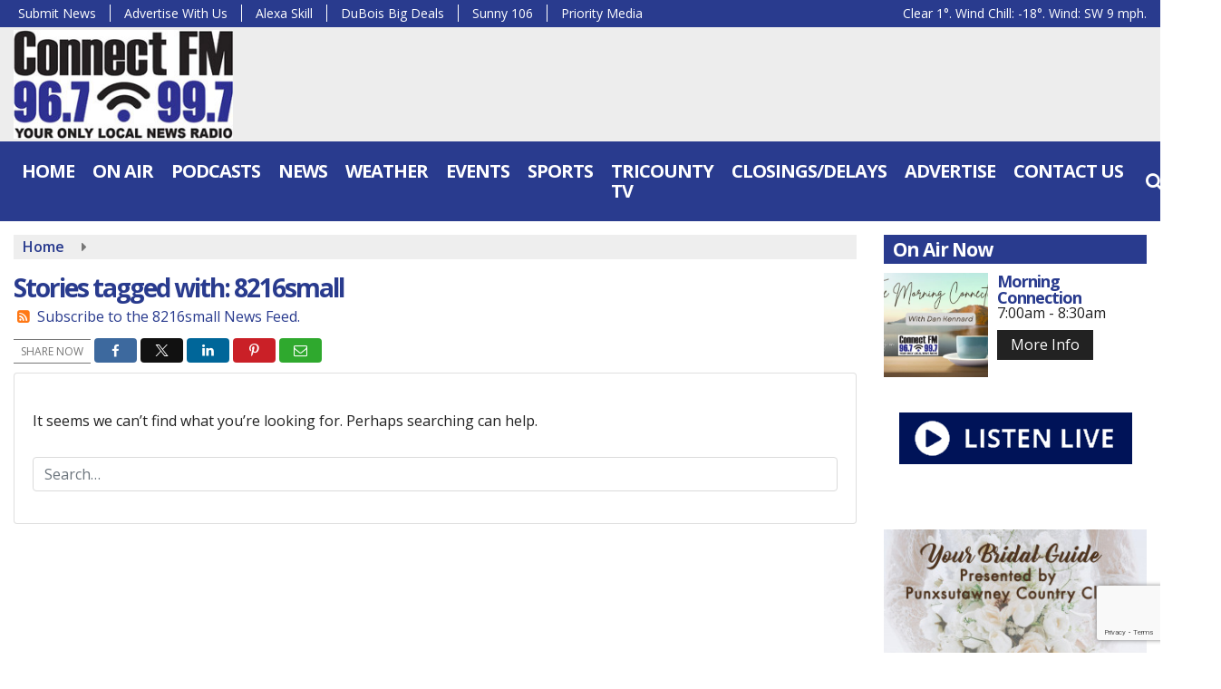

--- FILE ---
content_type: text/html; charset=utf-8
request_url: https://www.google.com/recaptcha/api2/anchor?ar=1&k=6Lc0KjseAAAAADKTKP4xV181h3cpWqGy1CGn9Wa2&co=aHR0cHM6Ly93d3cuY29ubmVjdHJhZGlvLmZtOjQ0Mw..&hl=en&v=N67nZn4AqZkNcbeMu4prBgzg&size=invisible&anchor-ms=20000&execute-ms=30000&cb=j64eaet6g1fi
body_size: 48801
content:
<!DOCTYPE HTML><html dir="ltr" lang="en"><head><meta http-equiv="Content-Type" content="text/html; charset=UTF-8">
<meta http-equiv="X-UA-Compatible" content="IE=edge">
<title>reCAPTCHA</title>
<style type="text/css">
/* cyrillic-ext */
@font-face {
  font-family: 'Roboto';
  font-style: normal;
  font-weight: 400;
  font-stretch: 100%;
  src: url(//fonts.gstatic.com/s/roboto/v48/KFO7CnqEu92Fr1ME7kSn66aGLdTylUAMa3GUBHMdazTgWw.woff2) format('woff2');
  unicode-range: U+0460-052F, U+1C80-1C8A, U+20B4, U+2DE0-2DFF, U+A640-A69F, U+FE2E-FE2F;
}
/* cyrillic */
@font-face {
  font-family: 'Roboto';
  font-style: normal;
  font-weight: 400;
  font-stretch: 100%;
  src: url(//fonts.gstatic.com/s/roboto/v48/KFO7CnqEu92Fr1ME7kSn66aGLdTylUAMa3iUBHMdazTgWw.woff2) format('woff2');
  unicode-range: U+0301, U+0400-045F, U+0490-0491, U+04B0-04B1, U+2116;
}
/* greek-ext */
@font-face {
  font-family: 'Roboto';
  font-style: normal;
  font-weight: 400;
  font-stretch: 100%;
  src: url(//fonts.gstatic.com/s/roboto/v48/KFO7CnqEu92Fr1ME7kSn66aGLdTylUAMa3CUBHMdazTgWw.woff2) format('woff2');
  unicode-range: U+1F00-1FFF;
}
/* greek */
@font-face {
  font-family: 'Roboto';
  font-style: normal;
  font-weight: 400;
  font-stretch: 100%;
  src: url(//fonts.gstatic.com/s/roboto/v48/KFO7CnqEu92Fr1ME7kSn66aGLdTylUAMa3-UBHMdazTgWw.woff2) format('woff2');
  unicode-range: U+0370-0377, U+037A-037F, U+0384-038A, U+038C, U+038E-03A1, U+03A3-03FF;
}
/* math */
@font-face {
  font-family: 'Roboto';
  font-style: normal;
  font-weight: 400;
  font-stretch: 100%;
  src: url(//fonts.gstatic.com/s/roboto/v48/KFO7CnqEu92Fr1ME7kSn66aGLdTylUAMawCUBHMdazTgWw.woff2) format('woff2');
  unicode-range: U+0302-0303, U+0305, U+0307-0308, U+0310, U+0312, U+0315, U+031A, U+0326-0327, U+032C, U+032F-0330, U+0332-0333, U+0338, U+033A, U+0346, U+034D, U+0391-03A1, U+03A3-03A9, U+03B1-03C9, U+03D1, U+03D5-03D6, U+03F0-03F1, U+03F4-03F5, U+2016-2017, U+2034-2038, U+203C, U+2040, U+2043, U+2047, U+2050, U+2057, U+205F, U+2070-2071, U+2074-208E, U+2090-209C, U+20D0-20DC, U+20E1, U+20E5-20EF, U+2100-2112, U+2114-2115, U+2117-2121, U+2123-214F, U+2190, U+2192, U+2194-21AE, U+21B0-21E5, U+21F1-21F2, U+21F4-2211, U+2213-2214, U+2216-22FF, U+2308-230B, U+2310, U+2319, U+231C-2321, U+2336-237A, U+237C, U+2395, U+239B-23B7, U+23D0, U+23DC-23E1, U+2474-2475, U+25AF, U+25B3, U+25B7, U+25BD, U+25C1, U+25CA, U+25CC, U+25FB, U+266D-266F, U+27C0-27FF, U+2900-2AFF, U+2B0E-2B11, U+2B30-2B4C, U+2BFE, U+3030, U+FF5B, U+FF5D, U+1D400-1D7FF, U+1EE00-1EEFF;
}
/* symbols */
@font-face {
  font-family: 'Roboto';
  font-style: normal;
  font-weight: 400;
  font-stretch: 100%;
  src: url(//fonts.gstatic.com/s/roboto/v48/KFO7CnqEu92Fr1ME7kSn66aGLdTylUAMaxKUBHMdazTgWw.woff2) format('woff2');
  unicode-range: U+0001-000C, U+000E-001F, U+007F-009F, U+20DD-20E0, U+20E2-20E4, U+2150-218F, U+2190, U+2192, U+2194-2199, U+21AF, U+21E6-21F0, U+21F3, U+2218-2219, U+2299, U+22C4-22C6, U+2300-243F, U+2440-244A, U+2460-24FF, U+25A0-27BF, U+2800-28FF, U+2921-2922, U+2981, U+29BF, U+29EB, U+2B00-2BFF, U+4DC0-4DFF, U+FFF9-FFFB, U+10140-1018E, U+10190-1019C, U+101A0, U+101D0-101FD, U+102E0-102FB, U+10E60-10E7E, U+1D2C0-1D2D3, U+1D2E0-1D37F, U+1F000-1F0FF, U+1F100-1F1AD, U+1F1E6-1F1FF, U+1F30D-1F30F, U+1F315, U+1F31C, U+1F31E, U+1F320-1F32C, U+1F336, U+1F378, U+1F37D, U+1F382, U+1F393-1F39F, U+1F3A7-1F3A8, U+1F3AC-1F3AF, U+1F3C2, U+1F3C4-1F3C6, U+1F3CA-1F3CE, U+1F3D4-1F3E0, U+1F3ED, U+1F3F1-1F3F3, U+1F3F5-1F3F7, U+1F408, U+1F415, U+1F41F, U+1F426, U+1F43F, U+1F441-1F442, U+1F444, U+1F446-1F449, U+1F44C-1F44E, U+1F453, U+1F46A, U+1F47D, U+1F4A3, U+1F4B0, U+1F4B3, U+1F4B9, U+1F4BB, U+1F4BF, U+1F4C8-1F4CB, U+1F4D6, U+1F4DA, U+1F4DF, U+1F4E3-1F4E6, U+1F4EA-1F4ED, U+1F4F7, U+1F4F9-1F4FB, U+1F4FD-1F4FE, U+1F503, U+1F507-1F50B, U+1F50D, U+1F512-1F513, U+1F53E-1F54A, U+1F54F-1F5FA, U+1F610, U+1F650-1F67F, U+1F687, U+1F68D, U+1F691, U+1F694, U+1F698, U+1F6AD, U+1F6B2, U+1F6B9-1F6BA, U+1F6BC, U+1F6C6-1F6CF, U+1F6D3-1F6D7, U+1F6E0-1F6EA, U+1F6F0-1F6F3, U+1F6F7-1F6FC, U+1F700-1F7FF, U+1F800-1F80B, U+1F810-1F847, U+1F850-1F859, U+1F860-1F887, U+1F890-1F8AD, U+1F8B0-1F8BB, U+1F8C0-1F8C1, U+1F900-1F90B, U+1F93B, U+1F946, U+1F984, U+1F996, U+1F9E9, U+1FA00-1FA6F, U+1FA70-1FA7C, U+1FA80-1FA89, U+1FA8F-1FAC6, U+1FACE-1FADC, U+1FADF-1FAE9, U+1FAF0-1FAF8, U+1FB00-1FBFF;
}
/* vietnamese */
@font-face {
  font-family: 'Roboto';
  font-style: normal;
  font-weight: 400;
  font-stretch: 100%;
  src: url(//fonts.gstatic.com/s/roboto/v48/KFO7CnqEu92Fr1ME7kSn66aGLdTylUAMa3OUBHMdazTgWw.woff2) format('woff2');
  unicode-range: U+0102-0103, U+0110-0111, U+0128-0129, U+0168-0169, U+01A0-01A1, U+01AF-01B0, U+0300-0301, U+0303-0304, U+0308-0309, U+0323, U+0329, U+1EA0-1EF9, U+20AB;
}
/* latin-ext */
@font-face {
  font-family: 'Roboto';
  font-style: normal;
  font-weight: 400;
  font-stretch: 100%;
  src: url(//fonts.gstatic.com/s/roboto/v48/KFO7CnqEu92Fr1ME7kSn66aGLdTylUAMa3KUBHMdazTgWw.woff2) format('woff2');
  unicode-range: U+0100-02BA, U+02BD-02C5, U+02C7-02CC, U+02CE-02D7, U+02DD-02FF, U+0304, U+0308, U+0329, U+1D00-1DBF, U+1E00-1E9F, U+1EF2-1EFF, U+2020, U+20A0-20AB, U+20AD-20C0, U+2113, U+2C60-2C7F, U+A720-A7FF;
}
/* latin */
@font-face {
  font-family: 'Roboto';
  font-style: normal;
  font-weight: 400;
  font-stretch: 100%;
  src: url(//fonts.gstatic.com/s/roboto/v48/KFO7CnqEu92Fr1ME7kSn66aGLdTylUAMa3yUBHMdazQ.woff2) format('woff2');
  unicode-range: U+0000-00FF, U+0131, U+0152-0153, U+02BB-02BC, U+02C6, U+02DA, U+02DC, U+0304, U+0308, U+0329, U+2000-206F, U+20AC, U+2122, U+2191, U+2193, U+2212, U+2215, U+FEFF, U+FFFD;
}
/* cyrillic-ext */
@font-face {
  font-family: 'Roboto';
  font-style: normal;
  font-weight: 500;
  font-stretch: 100%;
  src: url(//fonts.gstatic.com/s/roboto/v48/KFO7CnqEu92Fr1ME7kSn66aGLdTylUAMa3GUBHMdazTgWw.woff2) format('woff2');
  unicode-range: U+0460-052F, U+1C80-1C8A, U+20B4, U+2DE0-2DFF, U+A640-A69F, U+FE2E-FE2F;
}
/* cyrillic */
@font-face {
  font-family: 'Roboto';
  font-style: normal;
  font-weight: 500;
  font-stretch: 100%;
  src: url(//fonts.gstatic.com/s/roboto/v48/KFO7CnqEu92Fr1ME7kSn66aGLdTylUAMa3iUBHMdazTgWw.woff2) format('woff2');
  unicode-range: U+0301, U+0400-045F, U+0490-0491, U+04B0-04B1, U+2116;
}
/* greek-ext */
@font-face {
  font-family: 'Roboto';
  font-style: normal;
  font-weight: 500;
  font-stretch: 100%;
  src: url(//fonts.gstatic.com/s/roboto/v48/KFO7CnqEu92Fr1ME7kSn66aGLdTylUAMa3CUBHMdazTgWw.woff2) format('woff2');
  unicode-range: U+1F00-1FFF;
}
/* greek */
@font-face {
  font-family: 'Roboto';
  font-style: normal;
  font-weight: 500;
  font-stretch: 100%;
  src: url(//fonts.gstatic.com/s/roboto/v48/KFO7CnqEu92Fr1ME7kSn66aGLdTylUAMa3-UBHMdazTgWw.woff2) format('woff2');
  unicode-range: U+0370-0377, U+037A-037F, U+0384-038A, U+038C, U+038E-03A1, U+03A3-03FF;
}
/* math */
@font-face {
  font-family: 'Roboto';
  font-style: normal;
  font-weight: 500;
  font-stretch: 100%;
  src: url(//fonts.gstatic.com/s/roboto/v48/KFO7CnqEu92Fr1ME7kSn66aGLdTylUAMawCUBHMdazTgWw.woff2) format('woff2');
  unicode-range: U+0302-0303, U+0305, U+0307-0308, U+0310, U+0312, U+0315, U+031A, U+0326-0327, U+032C, U+032F-0330, U+0332-0333, U+0338, U+033A, U+0346, U+034D, U+0391-03A1, U+03A3-03A9, U+03B1-03C9, U+03D1, U+03D5-03D6, U+03F0-03F1, U+03F4-03F5, U+2016-2017, U+2034-2038, U+203C, U+2040, U+2043, U+2047, U+2050, U+2057, U+205F, U+2070-2071, U+2074-208E, U+2090-209C, U+20D0-20DC, U+20E1, U+20E5-20EF, U+2100-2112, U+2114-2115, U+2117-2121, U+2123-214F, U+2190, U+2192, U+2194-21AE, U+21B0-21E5, U+21F1-21F2, U+21F4-2211, U+2213-2214, U+2216-22FF, U+2308-230B, U+2310, U+2319, U+231C-2321, U+2336-237A, U+237C, U+2395, U+239B-23B7, U+23D0, U+23DC-23E1, U+2474-2475, U+25AF, U+25B3, U+25B7, U+25BD, U+25C1, U+25CA, U+25CC, U+25FB, U+266D-266F, U+27C0-27FF, U+2900-2AFF, U+2B0E-2B11, U+2B30-2B4C, U+2BFE, U+3030, U+FF5B, U+FF5D, U+1D400-1D7FF, U+1EE00-1EEFF;
}
/* symbols */
@font-face {
  font-family: 'Roboto';
  font-style: normal;
  font-weight: 500;
  font-stretch: 100%;
  src: url(//fonts.gstatic.com/s/roboto/v48/KFO7CnqEu92Fr1ME7kSn66aGLdTylUAMaxKUBHMdazTgWw.woff2) format('woff2');
  unicode-range: U+0001-000C, U+000E-001F, U+007F-009F, U+20DD-20E0, U+20E2-20E4, U+2150-218F, U+2190, U+2192, U+2194-2199, U+21AF, U+21E6-21F0, U+21F3, U+2218-2219, U+2299, U+22C4-22C6, U+2300-243F, U+2440-244A, U+2460-24FF, U+25A0-27BF, U+2800-28FF, U+2921-2922, U+2981, U+29BF, U+29EB, U+2B00-2BFF, U+4DC0-4DFF, U+FFF9-FFFB, U+10140-1018E, U+10190-1019C, U+101A0, U+101D0-101FD, U+102E0-102FB, U+10E60-10E7E, U+1D2C0-1D2D3, U+1D2E0-1D37F, U+1F000-1F0FF, U+1F100-1F1AD, U+1F1E6-1F1FF, U+1F30D-1F30F, U+1F315, U+1F31C, U+1F31E, U+1F320-1F32C, U+1F336, U+1F378, U+1F37D, U+1F382, U+1F393-1F39F, U+1F3A7-1F3A8, U+1F3AC-1F3AF, U+1F3C2, U+1F3C4-1F3C6, U+1F3CA-1F3CE, U+1F3D4-1F3E0, U+1F3ED, U+1F3F1-1F3F3, U+1F3F5-1F3F7, U+1F408, U+1F415, U+1F41F, U+1F426, U+1F43F, U+1F441-1F442, U+1F444, U+1F446-1F449, U+1F44C-1F44E, U+1F453, U+1F46A, U+1F47D, U+1F4A3, U+1F4B0, U+1F4B3, U+1F4B9, U+1F4BB, U+1F4BF, U+1F4C8-1F4CB, U+1F4D6, U+1F4DA, U+1F4DF, U+1F4E3-1F4E6, U+1F4EA-1F4ED, U+1F4F7, U+1F4F9-1F4FB, U+1F4FD-1F4FE, U+1F503, U+1F507-1F50B, U+1F50D, U+1F512-1F513, U+1F53E-1F54A, U+1F54F-1F5FA, U+1F610, U+1F650-1F67F, U+1F687, U+1F68D, U+1F691, U+1F694, U+1F698, U+1F6AD, U+1F6B2, U+1F6B9-1F6BA, U+1F6BC, U+1F6C6-1F6CF, U+1F6D3-1F6D7, U+1F6E0-1F6EA, U+1F6F0-1F6F3, U+1F6F7-1F6FC, U+1F700-1F7FF, U+1F800-1F80B, U+1F810-1F847, U+1F850-1F859, U+1F860-1F887, U+1F890-1F8AD, U+1F8B0-1F8BB, U+1F8C0-1F8C1, U+1F900-1F90B, U+1F93B, U+1F946, U+1F984, U+1F996, U+1F9E9, U+1FA00-1FA6F, U+1FA70-1FA7C, U+1FA80-1FA89, U+1FA8F-1FAC6, U+1FACE-1FADC, U+1FADF-1FAE9, U+1FAF0-1FAF8, U+1FB00-1FBFF;
}
/* vietnamese */
@font-face {
  font-family: 'Roboto';
  font-style: normal;
  font-weight: 500;
  font-stretch: 100%;
  src: url(//fonts.gstatic.com/s/roboto/v48/KFO7CnqEu92Fr1ME7kSn66aGLdTylUAMa3OUBHMdazTgWw.woff2) format('woff2');
  unicode-range: U+0102-0103, U+0110-0111, U+0128-0129, U+0168-0169, U+01A0-01A1, U+01AF-01B0, U+0300-0301, U+0303-0304, U+0308-0309, U+0323, U+0329, U+1EA0-1EF9, U+20AB;
}
/* latin-ext */
@font-face {
  font-family: 'Roboto';
  font-style: normal;
  font-weight: 500;
  font-stretch: 100%;
  src: url(//fonts.gstatic.com/s/roboto/v48/KFO7CnqEu92Fr1ME7kSn66aGLdTylUAMa3KUBHMdazTgWw.woff2) format('woff2');
  unicode-range: U+0100-02BA, U+02BD-02C5, U+02C7-02CC, U+02CE-02D7, U+02DD-02FF, U+0304, U+0308, U+0329, U+1D00-1DBF, U+1E00-1E9F, U+1EF2-1EFF, U+2020, U+20A0-20AB, U+20AD-20C0, U+2113, U+2C60-2C7F, U+A720-A7FF;
}
/* latin */
@font-face {
  font-family: 'Roboto';
  font-style: normal;
  font-weight: 500;
  font-stretch: 100%;
  src: url(//fonts.gstatic.com/s/roboto/v48/KFO7CnqEu92Fr1ME7kSn66aGLdTylUAMa3yUBHMdazQ.woff2) format('woff2');
  unicode-range: U+0000-00FF, U+0131, U+0152-0153, U+02BB-02BC, U+02C6, U+02DA, U+02DC, U+0304, U+0308, U+0329, U+2000-206F, U+20AC, U+2122, U+2191, U+2193, U+2212, U+2215, U+FEFF, U+FFFD;
}
/* cyrillic-ext */
@font-face {
  font-family: 'Roboto';
  font-style: normal;
  font-weight: 900;
  font-stretch: 100%;
  src: url(//fonts.gstatic.com/s/roboto/v48/KFO7CnqEu92Fr1ME7kSn66aGLdTylUAMa3GUBHMdazTgWw.woff2) format('woff2');
  unicode-range: U+0460-052F, U+1C80-1C8A, U+20B4, U+2DE0-2DFF, U+A640-A69F, U+FE2E-FE2F;
}
/* cyrillic */
@font-face {
  font-family: 'Roboto';
  font-style: normal;
  font-weight: 900;
  font-stretch: 100%;
  src: url(//fonts.gstatic.com/s/roboto/v48/KFO7CnqEu92Fr1ME7kSn66aGLdTylUAMa3iUBHMdazTgWw.woff2) format('woff2');
  unicode-range: U+0301, U+0400-045F, U+0490-0491, U+04B0-04B1, U+2116;
}
/* greek-ext */
@font-face {
  font-family: 'Roboto';
  font-style: normal;
  font-weight: 900;
  font-stretch: 100%;
  src: url(//fonts.gstatic.com/s/roboto/v48/KFO7CnqEu92Fr1ME7kSn66aGLdTylUAMa3CUBHMdazTgWw.woff2) format('woff2');
  unicode-range: U+1F00-1FFF;
}
/* greek */
@font-face {
  font-family: 'Roboto';
  font-style: normal;
  font-weight: 900;
  font-stretch: 100%;
  src: url(//fonts.gstatic.com/s/roboto/v48/KFO7CnqEu92Fr1ME7kSn66aGLdTylUAMa3-UBHMdazTgWw.woff2) format('woff2');
  unicode-range: U+0370-0377, U+037A-037F, U+0384-038A, U+038C, U+038E-03A1, U+03A3-03FF;
}
/* math */
@font-face {
  font-family: 'Roboto';
  font-style: normal;
  font-weight: 900;
  font-stretch: 100%;
  src: url(//fonts.gstatic.com/s/roboto/v48/KFO7CnqEu92Fr1ME7kSn66aGLdTylUAMawCUBHMdazTgWw.woff2) format('woff2');
  unicode-range: U+0302-0303, U+0305, U+0307-0308, U+0310, U+0312, U+0315, U+031A, U+0326-0327, U+032C, U+032F-0330, U+0332-0333, U+0338, U+033A, U+0346, U+034D, U+0391-03A1, U+03A3-03A9, U+03B1-03C9, U+03D1, U+03D5-03D6, U+03F0-03F1, U+03F4-03F5, U+2016-2017, U+2034-2038, U+203C, U+2040, U+2043, U+2047, U+2050, U+2057, U+205F, U+2070-2071, U+2074-208E, U+2090-209C, U+20D0-20DC, U+20E1, U+20E5-20EF, U+2100-2112, U+2114-2115, U+2117-2121, U+2123-214F, U+2190, U+2192, U+2194-21AE, U+21B0-21E5, U+21F1-21F2, U+21F4-2211, U+2213-2214, U+2216-22FF, U+2308-230B, U+2310, U+2319, U+231C-2321, U+2336-237A, U+237C, U+2395, U+239B-23B7, U+23D0, U+23DC-23E1, U+2474-2475, U+25AF, U+25B3, U+25B7, U+25BD, U+25C1, U+25CA, U+25CC, U+25FB, U+266D-266F, U+27C0-27FF, U+2900-2AFF, U+2B0E-2B11, U+2B30-2B4C, U+2BFE, U+3030, U+FF5B, U+FF5D, U+1D400-1D7FF, U+1EE00-1EEFF;
}
/* symbols */
@font-face {
  font-family: 'Roboto';
  font-style: normal;
  font-weight: 900;
  font-stretch: 100%;
  src: url(//fonts.gstatic.com/s/roboto/v48/KFO7CnqEu92Fr1ME7kSn66aGLdTylUAMaxKUBHMdazTgWw.woff2) format('woff2');
  unicode-range: U+0001-000C, U+000E-001F, U+007F-009F, U+20DD-20E0, U+20E2-20E4, U+2150-218F, U+2190, U+2192, U+2194-2199, U+21AF, U+21E6-21F0, U+21F3, U+2218-2219, U+2299, U+22C4-22C6, U+2300-243F, U+2440-244A, U+2460-24FF, U+25A0-27BF, U+2800-28FF, U+2921-2922, U+2981, U+29BF, U+29EB, U+2B00-2BFF, U+4DC0-4DFF, U+FFF9-FFFB, U+10140-1018E, U+10190-1019C, U+101A0, U+101D0-101FD, U+102E0-102FB, U+10E60-10E7E, U+1D2C0-1D2D3, U+1D2E0-1D37F, U+1F000-1F0FF, U+1F100-1F1AD, U+1F1E6-1F1FF, U+1F30D-1F30F, U+1F315, U+1F31C, U+1F31E, U+1F320-1F32C, U+1F336, U+1F378, U+1F37D, U+1F382, U+1F393-1F39F, U+1F3A7-1F3A8, U+1F3AC-1F3AF, U+1F3C2, U+1F3C4-1F3C6, U+1F3CA-1F3CE, U+1F3D4-1F3E0, U+1F3ED, U+1F3F1-1F3F3, U+1F3F5-1F3F7, U+1F408, U+1F415, U+1F41F, U+1F426, U+1F43F, U+1F441-1F442, U+1F444, U+1F446-1F449, U+1F44C-1F44E, U+1F453, U+1F46A, U+1F47D, U+1F4A3, U+1F4B0, U+1F4B3, U+1F4B9, U+1F4BB, U+1F4BF, U+1F4C8-1F4CB, U+1F4D6, U+1F4DA, U+1F4DF, U+1F4E3-1F4E6, U+1F4EA-1F4ED, U+1F4F7, U+1F4F9-1F4FB, U+1F4FD-1F4FE, U+1F503, U+1F507-1F50B, U+1F50D, U+1F512-1F513, U+1F53E-1F54A, U+1F54F-1F5FA, U+1F610, U+1F650-1F67F, U+1F687, U+1F68D, U+1F691, U+1F694, U+1F698, U+1F6AD, U+1F6B2, U+1F6B9-1F6BA, U+1F6BC, U+1F6C6-1F6CF, U+1F6D3-1F6D7, U+1F6E0-1F6EA, U+1F6F0-1F6F3, U+1F6F7-1F6FC, U+1F700-1F7FF, U+1F800-1F80B, U+1F810-1F847, U+1F850-1F859, U+1F860-1F887, U+1F890-1F8AD, U+1F8B0-1F8BB, U+1F8C0-1F8C1, U+1F900-1F90B, U+1F93B, U+1F946, U+1F984, U+1F996, U+1F9E9, U+1FA00-1FA6F, U+1FA70-1FA7C, U+1FA80-1FA89, U+1FA8F-1FAC6, U+1FACE-1FADC, U+1FADF-1FAE9, U+1FAF0-1FAF8, U+1FB00-1FBFF;
}
/* vietnamese */
@font-face {
  font-family: 'Roboto';
  font-style: normal;
  font-weight: 900;
  font-stretch: 100%;
  src: url(//fonts.gstatic.com/s/roboto/v48/KFO7CnqEu92Fr1ME7kSn66aGLdTylUAMa3OUBHMdazTgWw.woff2) format('woff2');
  unicode-range: U+0102-0103, U+0110-0111, U+0128-0129, U+0168-0169, U+01A0-01A1, U+01AF-01B0, U+0300-0301, U+0303-0304, U+0308-0309, U+0323, U+0329, U+1EA0-1EF9, U+20AB;
}
/* latin-ext */
@font-face {
  font-family: 'Roboto';
  font-style: normal;
  font-weight: 900;
  font-stretch: 100%;
  src: url(//fonts.gstatic.com/s/roboto/v48/KFO7CnqEu92Fr1ME7kSn66aGLdTylUAMa3KUBHMdazTgWw.woff2) format('woff2');
  unicode-range: U+0100-02BA, U+02BD-02C5, U+02C7-02CC, U+02CE-02D7, U+02DD-02FF, U+0304, U+0308, U+0329, U+1D00-1DBF, U+1E00-1E9F, U+1EF2-1EFF, U+2020, U+20A0-20AB, U+20AD-20C0, U+2113, U+2C60-2C7F, U+A720-A7FF;
}
/* latin */
@font-face {
  font-family: 'Roboto';
  font-style: normal;
  font-weight: 900;
  font-stretch: 100%;
  src: url(//fonts.gstatic.com/s/roboto/v48/KFO7CnqEu92Fr1ME7kSn66aGLdTylUAMa3yUBHMdazQ.woff2) format('woff2');
  unicode-range: U+0000-00FF, U+0131, U+0152-0153, U+02BB-02BC, U+02C6, U+02DA, U+02DC, U+0304, U+0308, U+0329, U+2000-206F, U+20AC, U+2122, U+2191, U+2193, U+2212, U+2215, U+FEFF, U+FFFD;
}

</style>
<link rel="stylesheet" type="text/css" href="https://www.gstatic.com/recaptcha/releases/N67nZn4AqZkNcbeMu4prBgzg/styles__ltr.css">
<script nonce="MGfa1u8U8i2Rsakwt5iBUA" type="text/javascript">window['__recaptcha_api'] = 'https://www.google.com/recaptcha/api2/';</script>
<script type="text/javascript" src="https://www.gstatic.com/recaptcha/releases/N67nZn4AqZkNcbeMu4prBgzg/recaptcha__en.js" nonce="MGfa1u8U8i2Rsakwt5iBUA">
      
    </script></head>
<body><div id="rc-anchor-alert" class="rc-anchor-alert"></div>
<input type="hidden" id="recaptcha-token" value="[base64]">
<script type="text/javascript" nonce="MGfa1u8U8i2Rsakwt5iBUA">
      recaptcha.anchor.Main.init("[\x22ainput\x22,[\x22bgdata\x22,\x22\x22,\[base64]/[base64]/MjU1Ong/[base64]/[base64]/[base64]/[base64]/[base64]/[base64]/[base64]/[base64]/[base64]/[base64]/[base64]/[base64]/[base64]/[base64]/[base64]\\u003d\x22,\[base64]\\u003d\\u003d\x22,\[base64]/fsOOYMKSKBDDm8OAwrHCl1hbPcKVSFIrwr3DmsK/CsKhZsKKwqVKwrLCuiQkwrc3UW/DvG8/[base64]/[base64]/[base64]/DqcKJccObbWnCjsKacnwVBUbCoApCRRzCgMKSY8OmwqQjw79Qw7hDwpXDu8Kdwo9Mw4nCisKcwo94w7HDuMO1woQjFsOBGMO8V8OhClRdJyPCrMOMA8K0w7nDkMOsw7bClFsvwpPClU05DXXDqFrDm1bClMO3eSbDmcOPDD8ww5HCqMKAwqFkacKMw5kAw6I/w7wpGCU8W8KawoBhwrTCmnHDjsK8OCPCiRnDqMKbwrtlQGlrYBzCvsK3M8KPVcKGY8Ocw7Y2wpPDl8OENMO4wqVAPMO5PS/ClChNwp7CmcO3w78hw6DDusKewrcJUMKBZMKPSMKDWMOVLyDDsilrw4duworDpDt9wpzCk8K8wpDDnUhSTsOhwoQ6UEZ0w49bw68LFcOcT8OVw4/DoCRqW8KOBH7CkEAVw6ptaXPDpsK0w502w7TCo8KXBgMRwq9ScUZqwrFGNcOfwplpKMObwoXCsWNrwprDoMOiw6w+ZQFaAMOeSxc6woNKDsK7worCjcKAw4RJwqHDm2Mzwp5MwpUKSDoeLcOqC0HDoTXCk8OJw4Etw6Ztw51UTXV/[base64]/w43CsXjDvGvDmDvCgcK9UCRhB8O8ZMOjw6JBw5TCulrCocOOw4/Cv8OVw7gle0dkf8OlSQvCq8OJFwQcw702wo/DpcO1w67CkcOhwrPCgSd1wr7CtMKVwoJ8wpTDpj5awpbDisKLw5R8wrseK8KXNcO1w4PDo2hBazVXwp7DuMK7wrHCj3/DkX/[base64]/DvGTDjSs2w7/[base64]/wq/DlF3Di8KZwq9FWcK7cl3CqcO1ImMYE10Gwp4gwoN1bULDg8OMUWXDj8KoE3Ynwo1tJcOSw4bChCTCi3vCuS7DocK6wpvCpMK0CsKoE3jDjysRw7ZVc8Kgw7huw4wFBMOgDATDvsKNRcKvw4XDiMKYWGkWAMKTwpDDoFQvwo/ChWfDmsOpAsKBSS/[base64]/f8KVDjFoKsOsMibDrW/Cp33CrMKMZsOUw58BP8OOw6nCg20ywp7CtsOyRMKawrDCglbDgV55w70vw74jw6B8wo0nwqJ2asKwFcKhw6PDosOPGMKHATjDvjE9esO9wo/CrMKiwqNkVMKdL8OKwoPCu8OzbWwGwrTDjAvCg8O6MsOew5bDuhjCimx+Z8OmThEVGMKZw7d3w5xHwr/DqMOlbRhfw6XDmyHDmMKaLWVww7PDrWDCo8Ojw6HDhljCjUUlLmDCmSEQJMOswqrChQnCtMOUWn7CnCVhHWtlUMKgYGPCl8O7woluwoUow7laMsKkwqDCtcOLwq/[base64]/Dp2pnCVEfTMKzwp1pTcOSwrfCksKpNMOdwqbCisOsEBlNLzbDisOrw4o2ZBvCohsyIjsdGMONFCHCvMKow4wyaRVnTSPDjsKiEMKGMsKRwrzDrcO+RGTDrXXDkDkNw6PDrcOQcjrCjCQsOn3DvxNywrQsCMK6HT3Dt0LDtMKQS0wPP2LCjS42w5g/QH0hwolAwp44chXDqMO7wq7Cj1Mib8KrPsK1VMOMUk4JNMK+McKOw6MDw6/CoTFkJw3DkBwEL8OKB1pjCSINM0E5DTHCqWnDlUTCkCYJwr8Gw4BIXMKMIHg1bsKXw4rClsKXw7vDonlqw5InQ8K9V8ORTE/CplZew752D2/DuiDCoMO0w6bCpFUqah7DgWtbQMONw61BaiM7Cm91YFtlCFXClHLCs8KMBgXDjhbDpEDCrBnDmjDDgj/DvG7DnsOtAcK+GEzDssO4aGM2NAJxUTvCoEM/fwNNScK0w5fDu8OEecOPZMOXM8KIeS8Kf2pzw5TCssOGBWh/w7nDlkLCp8OAw5nDh0HCpmc+w5NCwq17KcKywrrDknUnw5fDhWXCm8KjFcOuw65/GcK2VzM9CcKlwrh5wrTDn0/DlcONwoDDrcOCwohAw5/[base64]/DjAnDm8OsZjXDiALCokNlccK7woXDgw7CrR3Dl1/Du1HCj2bDqkZ8XCjCgsKlIMOWwo7Ch8KkYycawo7DtsO/wqg9ehQIPsKmw5libcORw5tiw4jCgMKMM1UPwrPCmQ0gw67ChAJpwoNUwoNBRi7CoMOXw4nDtsK7F3fCtHvCrMKTPMOCwotrXVzDrlHDp2sGMcOkw6JuYcKjDiLDhHfDmx9xw5RNEjnDkcKzwpw1wqHDl2XDvns1GRlyOMOPXCkiw45PLsOUw6NUwoB/ej4Bw68Mw4zDqMOGE8OnwrfDpA3DsxgqWAXCsMKdKgQaw6XCmT/DkcK8woIMWBPDq8OyMz/[base64]/U8ONY8KSQcOBZsKWwqo3TsOSSAZQwoXDqRcvw4xDw7zDlUHClsOLRsOcCznDsMOew6PDixUEwpM4KTwYw4wcR8KlPMOHw793IQNmwq5GOCDChkxsTcOXejgLW8Kdw6LCrTxLTsK/[base64]/dHDCqDzCv8KGd8O7P8KTPxRLLMKhw4HCv8KWw4g0ScK9wqpUHAtAdwfDscOWwph1wp5oOcKSw6lGAWUBeQ/CuDsswobDhcKvwoDCoEF+wqMmVB7DisKJAwUpwrPDs8KLCj9pG3HDlcOjw5A3w4vDhcK5Dkg+wpZbccOmWMKgcx/[base64]/Dl8KCHkp6DjvDvMOTwpULG8KOw53CrMOIw5nDgT82XSfCvMKkwqTDk3QjwpbDhsOLwoEvw6HDkMKfwqPCsMK6QG0VwrDCtALDnW4bw7jCj8KJwrYZFMK1w7FuCMKGwrYiMMKCwr7Ct8KcLMO6BsOww7DCjV/DqcKSw7QzR8OaOsKrXMONw7nCusKNEMOtahDDkTkgw51+w5bDpMOnGcOcBcOvEsOiEVcoChfCkTrCpsKCGx4dw6kHw7XDoGFaBSzCnhV0eMOua8OZw7XDosKfwovChlPCl3bDv3lLw6rCmQPChcO0wrzDvATDjMK1woZTwqNxw6YIw7kYMCjDth/[base64]/DnT5pw4sTEhRoIVtmwq8NRUYkFR8LFnPCtT5Pw53CsyjCu8KXw6/CrDhHfUwkwqDDpWDDoMObw7tDw6Bhw6fDisOOwrMvUCTCu8OlwohhwrhxwqDClcK2w4/[base64]/CgMKrOcKEOcKHw7E6wqvDlQXCicKhcSgdXQXCr8K1UsOcw7fDjcKEVVHDqznDphlJw5bCq8Kvw7lNwpvDjmbDn1HCg1IDFidBFcKwDcOZF8OswqYYwr80ADLDnlFqw4V/AXrDoMODwpAbMcK1wpZEPlVNw4Fdw4gfFcKwQhbDnndsccOJHSMrd8OkwpwPw5zDnsO+DijDhyDDsQ/Ch8OLFinCosOIw4HDkH7DmcOtwrDCtTN5w4DCoMOaBQJuwp5ow7kNLSzDpEBzDsOewp5AwpXDolFBw5VDPcOtd8Krw7zCpcOFwqPCgVkJwoB3wpnCosOawp3Dm2DDsMO8BsKvw7/[base64]/CpBIDw4nCnsKzFsK5w7QJJMOCVDx4VlRwwohBwpB7EsOtCGLDlQlWd8Obwr/CisKLw6IMXDfDkcOvEEpvM8O7wrLCoMKCwpnDhsOswrjCosKDw4HClA1db8KPw4ozc3ojw5rDojjDrsOYw5HCrMOFS8OVwqLCscKYw5/[base64]/[base64]/DvMOsOG5VG1oDecOtIFsvw7F/I8O0w7bClVhtL2zCtQzCoAkQC8KqwqEPTUoTTSbCiMK3w4IpDcKoZcOYXR9Ww6IGwrTDnR7CncKYwpnDu8K5w4DDmRQ+wq/CkBIkw57Cs8KPTsKiw6jCkcKkcHTDgcKLY8K3CsKnwo9dJ8OVNUjDv8KNVjfDr8OYw7LChcOAEMKOw67DpWbClMOLesKrwpkHIyfChsO+CMOZw7Vew4k+wrYxVsKkDFx6wrMpwrYCPMOhw4bDrWZZXsOSTnUawr/DmcKdwrs+w6Y4w4AewrHDssKREcO/DsOlw7R2wqLCrljCtsO3K0xdZsOaE8KxcFAOW3rDnMOfXMKhw4YZOMKGwq1vwppJwqk1VMKLw6DCmMOowqtJEsK6ecO+QRzDnsOnwqPDm8KBwqPCiGhcCMKRwpfCmlNuw6fDj8OPB8Ogw4XClsOlT3dvw7DCozkpwoDCoMKrKlUZDMOYFzLCpMOFwrXDl1x/[base64]/Cj8Khw4l2wqnDtMOjw4V/w4fDn3sjw4AVX8KiYcO7ZMKMwojCisKBCwDCuxkXwp9swq8cwp8mw6t2GcOiw5XCoxQiHsOtLH7DncKGLDnDkWh5Z2LDmwHDuEDDn8KwwoI/[base64]/[base64]/f8Kew58UwqNhRMKcw4fCr8O6w4JhSMOuBTrDoTLDgcK2SFLCjz5gXMKJwr8hwo/CgsKKOS3DuRUmO8KrK8K6FiUnw74oGMONOMOJbMOEwqFvw7kvasOQw4APAFUpwoVUE8Kxwpp5wrlrw7jCoxtNPcKWw54ww4Q6wrzCs8OdwobDhcOyU8K9ASsaw447P8OOwqHCrgLClcKvwp/Ch8KcDwfCmQXCpMKpGMO0JU4fGHoMw5zDoMOww6cbwqFCw69two99f1UAJjQJwqPCqzZgGMOPw73CvsK4Q3/DmcKvWVMKwr1HK8OMwpXDjsOww6pEAmYXwoFyYMKHCjXDjMOBwoIrw4vDi8OoBcKmN8OQaMOVC8Kmw7zDpMOewqPDiSjChsOrRcOUwp4CLH/DoSLClsO8wq7CgcKNw4HCrUjCv8Ovwr0PYsKmJcK3VWENw516w4UHQF8rTMO7RCLCqWjCk8KqURTDkGzDpWwvTsODwrPDmsKEw5VVwrhMw5J0A8KzS8KyGcO9w5MiX8OAwp4JIVrCncK1bcOIwrDCu8Obb8ORDH7DsUUVw44zXy/Cr3EmBsKnw7zDhEXDl2hlFsO2XFXCgSTCgMOyUsO9wqjChFwrEMK3N8KkwqMuwqTDum/Drzo6w67DsMKhUcO6BMOWw5Zjw6VFdMOaAXIjw5AaDR/DnsOqw7BVGsKuwoPDnEJiBMOAwpvDhcOvw6bDr2kaVMKxCcKjwqsgDxQew54Qw77DisO1wrQESH7ChQPDq8Obw5Rxw68Bwr7Chh4LNcO/[base64]/RnTCu0jDmykkBMO/wobDuRBhwqTDm8OGGwM8w6/DqcObbX3CrGojw611WcKpcMKyw6LDmXHDscKBw6DCi8KAwrw2UsKQwo/CkVM2w5fDi8OWRi7DmTg1GgrCvnXDm8OnwqxNATnCkW7DmMKHwrggwofCll7CliQewoXDtX3CqMOuIQE/CEDDgCDDs8OGw6TCpcKzfVnCp1XDosO6R8OGw7vCgQBgw6Q/[base64]/CimkMXgULfGDDlMK6wq/CkFAef8OPG8KNw4zDrMOdcMO+w6YofcOXwpkxw557wq/CpMO6L8Kjwp/CnMKBPMO2wozCmsOMw4XCrBLDiClnw5NnKsKPwrnCu8KPfsOiw4jDpcO9FBs/w6XCrMOACcKsIsKLwrFQFMOjB8ONwoobY8OFUg4Gw4XCusKaTmx6M8Kpw5fDmDhpCirCiMKIMcO0bkkfVUTDh8KGBx18PXA9AcOgbXvDmsK/ScK1D8KAwo7DgsOHKCXCkkQxw5TDoMOtwqbCvcOcbiPDjHPDqMOuwqcZdyXCisO/w7rCmcKfNMKNw5x+In7CryNuDxvDn8OvEhnDgGnDkxlBwqBzR2bCqVQzw4PDtwotwrLCmcO6w4PCgSnDnsKVw6pDwpTDjsOew7ozw4oRwrjDsT7CosOqAWMuUsK3Mgw6G8OSwr/Ct8Obw53CpMK7w7LCgMKtc0PDusOJwqPDvsOvI29zw4dQGiNxHMOLGcOuR8KLwrN2w7dDORMCw6PCnEpLwqIsw7PCvDIDworCusOJwpTCvgZlaCZaXDPCiMOQJhwFwopabcOQw5ptV8OJI8KwwrLDtD/DlcOkw4nCjARcwqrDqVrCkMKWQsKGwoTCkRlNw5t8WMOowpVJD23CiVN/QcOjwrnDkcKLw73ChgJ6wqYeP3TDqx7Cl2XDm8OORzQzw6TCj8OLw6/DvcK+w4vCjMOoCjfCjcKUw4XCr2BWwqPCh1vCjMOfZ8Kgw6HClMKqcmzCrV/CgcOhLMKIwq3Du308w7bClcOAw49NW8KHM0nCkcK6T0cow4jCuj0bd8OGw48FQsK4wqcLw4o1w49BwoAnesO8w5XCmsKzw6nDvsK5MxjDqFvDkk/ChzRMwqDDpxAlacOUw4hlf8KEHCJ6CRhuV8OewrbDjMKowqTClcKFfMOgOGwXCsKAXlUdw4vDjcOKwofCssKjw6hDw55yNcO5wpPDnhjCjEUow75Kw6tkwonCn2UvIUthwoB0w6LCgcKecFQMdsO/[base64]/CrXzCq3UQwqTCmxVVw4ZRcWPCrUvCq8KiL8KYHBokIcKaVMOxKxPDsxHCpMKsIhfDssO1wofCojkCRcOga8Omw6kKY8Oaw53CgT8Iw4rCs8OuPzfDsz3CtcKnw4nDkCbDrmw4S8K2aiPDkVzCjMORw4cqP8KDSzkVXcKpw4/CsTXDkcKwLcO2w5DDqcKmwqsmcDHCgwbDkSMHwqRxwobDjsKGw4nCocKvw5rDhCp+XsKWVE00Qm/Di0M4wrzDlVvDt0zCr8K6wohjw5sKEMOcfcOiYMKfw6tqGTDDuMKSw6dtcMOGABbCjsKcwofDkMK1X1TCmGclSMO8wrrCuwbCkS/CnTPDscOeLcOGw4klFsKFL1MqGsOqwqjDhMOZwoN4cFrDm8Oowq/[base64]/[base64]/DtsOyw5nCi8Kew6zDiMKgwrDClMKjw6nDvE4yWGVbLsO9wrYaTU7CrwbDoQTCm8KXPMKmw4MGIMKcV8KCDsKbRGc1I8OSUgxUFzLCsx3DlgRqI8ORw6LDmcOaw4gqTC7DsFBnwrfCgUPDgQJlwq7DhcK3PwXDnkfCqsKidTHDvmrCm8OXHMOpRMK+w5XDrsK/wr8Xw7/DtMOgdhzCph3DmWbClFV6w4LCh2sXVi85A8OqOsK8wp/DhcOZBMOmwrNFIcO8wpTChsKTwpjDt8KWwqLChB/CqhXCsERBP03DnzbCkgHCo8O6NsKffUg6EnHCmsOeOHLDrMK+w6zDk8OjGAE1wqTDkyvDo8K4w5JWw5oyDsKtEcKSVcKeHAHDnUXCj8OUO09gw6lXwqp1wpvDrGM5exVvHMO3w7R+ZCrCi8KBesKnBcK/w4law6HDkCLCmH/Cpw7DssKrIcKoKXRZGBIAWcKcFMOyMcKkIEwxwp7CrFfDhcOVWMKtwr3CvsOqw7BAEcK5wp/CnwTCq8KVwrPCv1ZswqtawqvCucKBw5rDiXjDmUN7wr3CgcKww7Q6wrfDiTA4wp7CnVNXGMOib8K0w5Vmwqpww6rCsMKJLkNbwq9Xw6PCkD3Drm/DgxLDv3o2wpp0fMK3TkLCmBoYWUUKRMOUwrDCszhQw6vDmcONw5PDjGV5OmY1w6bDjmfDlFgtKlpHZsK3w5cGMMOIw6/DhiMqCcOVwpPCg8K9bsOpK8OiwqpnY8OKLQ4cZcOMw6LDnsKmw7Jjw7UXGGnCgifDp8Ktw7fDlMO7aTFzYiArDEXDpW/CqDLDnixwworChEnDqTTDmsK+w6YSwr4iNXxlEMO9w7PDhT8JwozDpgAZwq3Cm2Mtw4MEw7Vww7EcwpbCvsOBZMOKwr5da1o4w5LDpFLCq8K0aFZawpHCpEo4BcKJfiYiKiVGMsOkwrPDgsKGW8KkwprDglvDq1rCuyQPw7/CtQTDqV3DoMOMXF0rw6/Djx/DlArDqMKtVissecKowqxUFxfClsKMw7fCnMKIW8Odwp4SQl87UQ7CvSzCgMOKJ8KfNUDCiW9xUMKpwpRjw6htw7nDosOPw4nDncKvC8OqPR/[base64]/[base64]/DhsKuwrHCosOkNMO7wrJcwoYIwotlw5nCqhwVw4rChSTDvl3DvxZfeMOfwpZjw68MCcOywqHDucKVVynCiQkVWwjCmsOaNsKHwrjDliHCiH02QsKiw7A/w6tUKnY2w5PDgsKIWMOeSsOvwoV2wqrDrz/DqMKmDhrDki7CicKnw5FBPzDDnXZOwoZRw7YtHhrDr8Okw5BdNlDCvMKRUSTDslkWw7rCrmbCqmjDihoiwrrDqRvCvytlAjtaw4TConzCusKDJ1A1M8OvXn3CicOxwrbCtD7CosOxAWpQw6hDwp5bTy7ChQvDisOWw7ICwrXCkjvDs1t/wpvDuF8eC1UkwpgBwrvDoMKvw48Qw5t6TcO5WF00BSJQanfCnsO/wqEnw5EIw6TDpMO5BcOZWsK4O0/CpkTDqcOjQyMxEGNIw4lxGGXDksKDZMK1wrPDi3/[base64]/Ci8Oqwr7CgcOxwpYNQsOfWwDClRTDm8OfwqNWGMKgO07CgQHDv8O7w4DDvMKCWzXCqcKOBi3CvFM/VMOSwqvDgsK/[base64]/CnRnDoQQvw4nDvMKzw7Q+w4xkT1TDucKlw73DicOTRsOEG8OiwoFXw7M5fR/DrsKAwpPCjg1Of23CkMOgeMKCw4F/w7jCjU9BVsO0P8KkY0nCiGEDE3nDu1LDoMO1wpgdbsKqd8Kgw4NBEsKMOcODw6rCsHvCh8Osw6olQMOWSzArL8Oow6LCv8Ouw5rCgn9nw6Rlw4/Dm2YYMAt+w4zCly3DmEkbbToKB01zw6HDsRN8FwQOdcKnwrs5w6PCisOSc8OLwpd9EMOpOsKPdH5Qw6HDvgLDssK9wrrDm27DvH/Dji0ZRA82eyIZe8KVwrZKwr9YLzgswr7CjTdZw77CpW00woYBMhXCkEQhwprCucKOw7cfIl/CjDjDpsOHGMO0wozDijgvHsKrwrzDr8KJCEkiwp/CiMOxT8OHwqbDrj7Cink7VMKowpfDucODW8KawrV7w5o2CVnCpMKMGQNEBjTClnzDusKQw5DDg8ONw47CscK+ZsKow7bDnQbDkybDvUAkwrbDl8KTSsKXNcKwJB4zwq1vw7cUKXvCnw5+w6PDly/CiXMrwoPDgzDDj2B2w5jDvUMgw7o0w7DDggrDr2Y5w4DDhX1XHStrfFzDjDQuN8OkTn3Cn8O/[base64]/DpcOXw4/CnMKjTcK9egzDlFcIwpU6wrVdwovClx/DnsO+eRLDkUPDusOjwqrDpB/DqXjCqMOvw7xaHSbCj0Aewp1Fw7dyw7tDKcOSEl8Fw4DDn8KVw6fCtn/ClQLCoDrCqTvCpkdnQcO4WEJfJsKZw7/Doiw/[base64]/CkibCogljwqVofcOvasOLwprCksKAw6fDllvCtMK/dsK/[base64]/w7XCk8KcJMKuX8OZw4QewpXDqMK1w4rDv1k1GMOtwrhuw6PDrnhuw4XCiDTCmsKHw50KwrfDoVTDkyN4w4lteMKtw7LCrF7Dt8KlwqjDkcOjw6k1JcKEwo97O8OqSsKPZsORwq3DuQ5cw6pKTF4wTUg4Tj/Dv8OuLgrDjsO/[base64]/w5bCon1tw6/DgQ9+wpvDthUrbsK4Y8O4fcK6wp5ywqrDp8KOaSXDkBPDjRjCqW7DixrDsjvCsyTCosKLOcKSI8K3H8KFakfClGdkwobCnG4KDkwYFi7Dpk/Cjy/ChcK/SnhswppuwpZWw4HDrsOxaVwww5jDusKnw63DhsKvw67Dm8OxbgPChT8UVcKkw47DjhoQwpZwNljCijR4wqbCp8KJZ0jCvsKjacOVw6rDnD8tHsO3wpTCpjxOF8OVw5EEw4tGw5nDngvCtRwoFcO/w4Qhw60awrYeZ8OhdRXDgsKTw7QpRsOvSsOXMmPDn8OHKAEIw4sTw7LCusK6dizCkcOJYMKvRMK0e8O7esKANsKRwqnCmFZSwr9HccO6GMKSw6Ibw7lReMOxYsKRZ8OXDMKlw7orDWrCuH3Dm8O6wrvDtsONXsK7wr/DicKrw6Q9D8KZL8OZw4ELwpZWw4pywoZwwpfDrMOdw5PDtWJjW8KbE8Khw6Vuw5XCusKGw74wdgRFw4jDiERPAzzDknU/TcKOw4Mkw4zCtD5dw7zDkQHDv8O2w4TCusOawovCjsKIwotSWsKUIDvCrsOhG8K2S8KRwr8CwpDDnXEuwrDDlHR0wp/DmUpjOizCiEzDqcKhw7/DssO5w7lGCQlyw6nCucKTY8KWw5lcwo/CvsOyw5rDuMKtMcObw6vClVoBw6oFXQUkw6QrU8OWdBBow5A/[base64]/w6sMw4dFKgrDgcO0b8KhSlIgwpZ5HGHCuMK7wq/DjsOATnXCsAvCjMOsY8KLA8K/w5XCjMKxMF9QwpHDvsKOEsK/LTDCpVjCncOVw74hPXTDuCvCh8Oew6DDlWQPb8OHw4Mtw6sJw4MOIDxhOQw2wpzDtV0gUMKMw6phwoh9w7LClsKyw5TDrl0cwo8FwrYWQ2p7wolywpsowqLDhzE/w7DCqsOow5FgbcKPccOfwpEywrnCqhrDjsO0w5vDosK/wpIyfcO+w6oFWMOiwoTDpsOVwqJzZMKxwodSw7jCpQ/CmcKfwqVJKsKmZydnwqHChsKqCsKgPXxjbMKzw7cBJsOjWMKTw7BXMjgdPsOiDMKEw41kCsKqCsOvw54NwobDhgjDncKcw4vCtn/DssOpPkLCucK3CcKqB8Knw63DgBhSJcK0wpTDg8KOFMO1woMqw5zCig05w4YGdMKBwqzCkMOuYMO3X0LCsVsVURJkV2PCpwnCk8K/QVkFwrXDumtywqDDgcKIw6nDvsORD1XDtzbDrlbDul1KJcO5GhEmwqrCkcOHCMOCRWMNUsKkw7gTwp3DmsO9dsKIVRHDnx/Cj8KsOcOQJcKhw5kow5LCvx8GQsK5w4IWwqtswqUbw7psw60NwpfDlcKrf1jDkFJyZSrCj13CvjA6VQgvwqELw67DvMO0wrIcVMKREGtwMMKMOMKaTMK8wqZOwo8TacKMAk9JwrrClcOLwrHDgTQQcT3ClVhXKMKGLEfCkFfDlVDCtcKrP8Oow7/CjcOZc8OGaGzCpMOjwpZdw7Q4SMO4wr3Dph/Cq8KNawgXwqg8wrHCjT7DoyfCgxwCwr1qMh/Cv8OowqnDq8KNbcOrwqHDpTzDmjMuewjDvUh3e18jwqzCn8Ord8Omw74iwqrCm2HCksKCBVTCpsKVwpfCvnZ0w5BHw7HDoUjDjsOAwoQ/[base64]/CiMKkC8KGw5AGwo1ja0Muwq7ClENNw7siKHNOw7VXK8KlEwDCoX9Cwo0IYsKzC8OywqEDw4PDsMO2ZMOWNMOQCWkww57DhMKhf0Bgc8KYwqgowonDigLDkk/DncKywo48ejhJRXs0wpV2w7d7w4pBwqQPFksJLFrCqiYhw5RzwpMww6XCv8KJwrfDpHHCnMOjHmPDim/DgsKlwoRlwo8YahTCvcKWRyh6SURADDXDi0Zzw7rDj8OaG8OscMKiXQwZw4UDwqHDhcOUwrt2KMOBwrJyWMOaw7c8w6MMPB9mw5XDisOOwonCocKsWMOSw4oPwqfDh8Otw7NPwrgBwrbDh3s/VBrDoMK0XsK7w4VtVMOxWMKofB3DssOkd2FkwobCtMKPe8K4VE/DnAjDqcKnWMKkAMOpdcOxw4FTw5vCkkdowqcRbsOWw6TCgcOsRgAQw7TCpMOcL8Kbe2tiw4Q2d8OEw4t5McK3P8OOwrpMw6zChGY3G8KZAsKqHE/DgsO+ccO2w4bDsRU7YCxCEll1XVICwrnDpS9UecO5w6fDvsOgw7bDhsO9T8OzwofDksOMw5/[base64]/Dh8KTw6rDrDzDiCPDicOEw4YZwoTClcKucElLdMKgw73Di2nDkRzCvzbCisKcBzpRHEIgQ3tHw7kHw6NfwrrCmcKTwpNpw4DDvEDCjF/DnTMqGMKsQ0NZFcKdT8Krw5LDi8OFaE17wqTDr8KFwpkYw5rCtMK/Z17DksK9ay/Ck28YwqcrHcO3YlNCw7oAwrIEwrHDgyLCixJVw5vDoMKwwo9TfcOHwo/DusKewrrDn3vDvTsTfQzCp8O6RDgtwp15wqFHwrfDiVlEJMK5SHwDSWXCucKXwp7DlHNSwrMUNmAMNj1tw7lfDRoUw516w5UsWDJPwrPDnMKIw5LCqMKfwpF3NMO9wqTCl8K3NDXDjHXCvsOOM8OucsOkw6jDq8KaBQp7VgzCnUh6T8K8e8KhNEI/UTYIwrAvw7jDlMO4cCgqKcKwwoLDvcOuJsOSwojDhMK0OkrCkm1hw5QgBldKw6R4w6DDu8KZE8OlYjstQ8KhwrwiY1cGU0HDtcOmw4xNw6vDilfCnDsEWCQjwqhEw7PDpMOAwoNuwpDCrRLDs8OiKMOJwqnDpsK2BkjCpDnDr8K3w64BXB4Bw4EjwqVUw5DCkX/DlBcCD8OlXSN7wrrChx7CvsOnEsKpFcKqQ8KXw73CssK6w7tMADF/w63Dr8Kww6fDl8O4w7UfZcOUecO3w6lewqXDpHrCs8K7w4rCnELDiHRlFSfDsMKQw41Jw47Cnl/[base64]/DlWzDqiE3w71gGMOhX8KCfUXDhMKPwqIOA8KySBseSsKAwohCw57ClVbDg8Ovw7U4CAE5w5saFWkMw4xPZcOgCDbDmMKJeUfDg8OIM8KsYxDCmCXCuMKmw5nCjMKIUj90w5Z/wopqIlMCO8OEGMKvwo/ClcO2EWbDisORwpxTwpoQw7JDw4DCrMK/ccOGw4LDjzbCnGLCi8KreMKmMS1IwrPDocKAwpnCqxJlw6DChMKBw6syNcKxG8OwJMOAUQpVbMOEw4DChGMsfcKecHUxWC/CoG7Dk8KLS3Ypw4HDg35mwp5fPQvDlztswrHDhSXCs0gST2xuw7zCgG96QsO0wp9OwrbDlyVBw4nDmQpWQMOXQsKNO8OWE8ORR17DqiNjw7vClybDoBVyY8K7w4kSwrTDjcOuRMKWK0zDscO2SMOZSsK4w5XDhsK3cDJ/[base64]/Dt8Oxwr/[base64]/Co2ptI8OqG8OawqHCpcKgBMKIasKZwqLCosOXw4XDnMOjHQhpw71gwqwVGMOWJcOSP8OOw6RCacKALxHDv3bDtMKUw6wMS3bDuSfDkcKZPcOcEcO7TcOVw61DXcKmRTYSfQXDkn/DpMOSw6FdKnjDg2VwdB85SA0DYsO5wp3CscO1DMO6RVUQGkfCrMOOYMOxBsOcwroEWsO6wrJiH8K7wrs3Lyc+N25ae2I8FMOTGH/CimvCsyABw7oEwrfCsMOTBWQ/w7RUf8K8wprCk8OFw6zCnMOFwqrDo8OxH8KuwqEcwp/DtW/CmsK4MMOzZcOjDTPDgVsSw4sCKsKfwrfDiG0GwoAhQsK7PDXDt8Oxw6V7wq/[base64]/Cl8Oyw48mw67DsBZqTSd0w7LCn1TCsREmI2FOUcOHQsKoMkTDpcOxYVkzfGLDimfDr8Kuw710w4HCjsKIwpcewqZqw6DCkRLDgMK7c13CpF/CpDQYw7XCl8ODwrhjdcO+w5fCrXVhw7HChsORw4I5w6PCtjhwHMKWbx7Du8K3IMOLw7Yww6QZPnXCvMKfeATDsFJAwqJtS8OXwpTCoH7CncKow4d2w4PCoUcRwo8NwqzDmz/DowHCusKnw6nDujnDiMKGw5rCpMO9wpwzw5fDhjVSeWhAw7hgVcKgPsKBE8OowrxndgjCvWHDmwbDtMKXABjDrcKmwoTCuToUw4nDq8OqBAnComNvT8KBOzHDgENLBURVdsOqH1tkdG3DhBTDiRbDgcOQw5/Du8OyO8OwFW3CssK0dEILFMKJw70qPV/DlyceAMKBwqTCu8K5NMKLwovDqFHCp8Oywrkww5TDoSbDqsKqw5F8wq1Sw5zDu8KYQMKIwpUhw7TDt27Dq0E7w5LDth3DpgjDrcOfKcOeXcKuDWR8w7xHwr4qw4nDug9JNjgjwqY2dsKdJj1ZwqHCuT1fMh/CusOiR8O1wpZdw5jCo8OqU8O/w6/DsMKYTBTDgcKASsKuw77DrFBqwo84w7LDkcK0QHYFwp3DhD82w6vClmzCgj88cirDvcK8w5rCsWpgw4bDt8KEIn5Fw7DDoCsqwrLCtFo3w6fClcKgNMKFw612wpN0VMKxE0rDl8K6WsKvf3fDsSBTMTwqZ0zDsBVmH1vCtMKcDl8/w75rw6kRDX84HMONwprCkErCk8OdOQfCvcKKLXtSwrNmwqZmfsOpbMOZwp1Bwp/Cq8OFw5MEwrpowogqFwDDkHXCnsKnDElrw5zChS/CnsKzwrwQM8OLwpDCn0cHQsKHGQbCoMO/acOww7V5w79Jw6Uqwp8yPsOHHD4Uwqdxw5zCtMOZekozw57CpnsYGsKdw4jCi8OYw6sRT3TDmcK5X8OnFmfDsi3Di2vCnMKwNjbDrS7CrRTDusKuw47Cv3AWEF45bzArSsKiasKSwp7CoHnDtHESw5rCsUlDInrDnwXDnsOxwpTClGQ4TcO7wogjw65BwofDvsK/w5kaW8OrDTcUwp1nwpbCtsKVIXIrAz9Zw6cJwqBBwqjCp27CocK+wqo2PsK0wovCnR7CqBjCqcK5XC/DnSdJPS3DtMK4Sw0hRxvCosO/Tgc4UMObw5kUA8OYw4XDkx3DnWAjw5knIBp5w7IQBCHDp1LDpx/DhsO2wrfChwsoeGjChXhow5DDm8KdPmhyARPCtxULKcK+wpTCthnCs1rCkMKgwrjDqSLCvHvCtsOQwp/DscKQQ8OQwp9WCjZdd2TCm0bCuWldw63DhcOPXlwUOcOwwrDClW/Cmj9qwoLDhWx2fsKAG2HCgjXCmMOGLMOaACjDgsOjUsKePMKmw67CtCAtDB3DvXsVwqF8wq/DlcKmeMKsCcK3OcO8w5jDt8O5w4lzwrYYwqnDvWXCkxsMf0prw7Q8w5jClggke0oLewJMwrozQVpQVsOXwpbDnx3CkBgrEMOsw5haw6gLwqXDosOkwpIXM2PDq8K2AmDCk0IUwplQwrHCpMO4ccKuw7RZwo/Cs0hnWcO+w4rDiEvDlF7DgsKsw4gcw6hvdg1KwrDCtMKjw7nCikF8w7XDo8OIwoxUYBpYwp7DkUbCpnxUwrjDnB7Dqhxnw6bDuxDCpWsFw67CsRHDssKvHcOjZMOiwpnDojLCksOqC8OvfmFJwojDkW/[base64]/DFLChcOPUAJtBTsmYMKNw54iLG98wqgnFgzCpQ0hIWNADnkRVmXCtcOEw7jDmcObVMOFWXTCqCjCi8O4W8KTwpjDhhYnczc7w7/CmMKfCzrCgMOpwo5pDMO3w70gw5XCoVfCpsK/[base64]/CimfDoMODXMO1X0vDtcKZNirDicOYHhsuwovCiVzDl8Kfw7PDg8KtwpUqw7rDk8O0TwDDmXTDvW0YwqcWwpDCkHNgwpfCniXCujpfw4LCiCYXKcOAw5HClXrDjzFCwp85wofDqcKNwoNeACNEIcKtX8KWFcOWwpt2wrjClsKXw7UbEQ0/HMKUIiowNloywo7CiAbCvCISTSM4w5TCmWVyw5XCqlpMw4zDjyHDi8KtIMKbBVM2woPCgsKnwpzDkcOmw7rDq8OzwprDhMKKwoXDiFDDkW4Ow4B0worDpW/[base64]/[base64]/DcOPw7M2csKrJsO8wox0wrMzCyBgWlEpd8KWw5DDtC7Cskw5D2TCpcKwwrHDjcOLwpLDu8KJMw12w5QjLcKOEkrDu8Kswpx/w73CnMK6F8O1wr7Dt1pAwp3DtMOnw4k3ewpzwqnCvMKnQzg+cnrDvsKRwqDDgRUmK8Kqwr/DvMK5woDCq8KGbCPDtWHCr8OWEsO8w619cU54NRrDpxhGwrDDlnJtc8Orw47CmMOeSSMYwqI9w53DvCTDpzU2wpkXXMOkDgtZw6TCi0fCnz8GYEDCuxlsTsKgMMKEwqzDh2pPwqxkdsK4w6TDncK2WMKuw5LDpcO6w7l/[base64]/Ci8OzOGHDl8OHbEDDnsOcGcK/WXnDjSVbw7QWwoDCpj1zMsOGDkQowqEiN8KJwpfDoh7CtXzDlX3CtMOuwr/CkMKZV8O9LFgew7oRflRZEcOkYH3DvcKdMsKlwpMHPyrCjmM5YQXCgsKCw4MIccK+UwJGw6kRwrkCwphmw6fCl3nCuMKuBS4+bMOHYcO3ZsK/ekhVwoLDv2snw6oTXSDCgMOhwoEZWmZxw54Vwr7Cj8KrOsK7AjJqeGTDgMKrZcOhMcOaaCgtI2LDk8OlZ8OLw5LDrS/Dt1kCYV7Dty0LR1ghwpPDsjnDiwTCt2XCmcOEwrvDkMOkPsOQIsO4woRAR2xMXsOIw4vDpcKaYsOkC3xbK8O3w5N6w7bDi25fw53Dl8OywrZzwq1Ew6rDrRvDinjCokTCtMOvFsKQWDsTwqrDjWvCrx82cBjCmybCiMK/[base64]/DqXYpIhjCs8K7cQp4w54CwqBpw6LCqTdQwrLDu8K2Iww7HSNZw6cKwozDvxITdMOSSzwHw5/CocOEd8KNIjvCq8O9HsK0wr/[base64]/w4QdwrfCnERxaEvDqkUMw6J8UARDH8Kpw5DDgBFGagbCr23ClMO8G8O7w6fCgsO7TGASFyV2dhXDhDTCtFvDnVo/[base64]/CmDbCi3jDjlI1TcOECG16OWPDiC10c2lGwpfCn8OmAl06aR/CgsOKwpglJxcDHCnCisOFwqXDhsK6w5rCsi7DgMOWw6HCt11kwqLCgMK7w4bCoMKgSSDDo8KawrMyw7kHwrTCh8Oww5MtwrRrbVwbDcK0BXLDtX/CusKeS8OcJcOqw7HCnsOCd8Kxw5lCBsO8NEPCoH1rw6w+RsOAZ8KveWMvw7ssGsO1EmLDrMKhATLDscKuC8Ojd2/CgFVgHnzDgkDCpnsaH8OWfkAkwo3CiS7CvsOlwqoJw5FiwpbDncOpw4ZEdjbDhsODwozDq1zDl8OpX8K6w7XCk27CpEbDt8OCw4nDqRxIRMO7LjXCiEbDuMOJw7zCowxmdkjDllbDscOpAMKNw6HDvi/ClHXCgSQxw5HCqMKCYm/CgWMhYhLDpMORW8KsLlnDmDvCkMKoXMK0BMOwwozDtX0GwpTDq8OzPzonw4LDkjDDtmYOw7kUwp/ComItNTjCp2vCviACd3fDjSLCkUzDrQvChzhTGFsYP0HCiiM8MTkdw61GNsOBRntaZBjDlx56wqFoAMKjT8OmAn1SS8KdwofCvnMzfcKfSMOLMcOtw6Ylw7paw7jCmiQHwpl8wobDrwHCvcOQJiTCrEczw7jCnsODw7Jcw693w4tJCMKowrd1w67CjU/DkU4fQyN3wqjCr8O1Z8O4TMOuSMKWw5LDtG3CsFrCmMKvOFsLQnPDmlVyKsKPBwRSKcK+CsKmNU1aBhMYDMKIw54kwpwqw4/[base64]/DpcOnO8O+w4TCgMO9LC0+w5vDjkLCtTrCv2nCnwvDsFvCoXAZeV8dw4ptwozDqFBOw7fCoMKywrDDrsO7wqU7wpsjXsOFw4JGNXAOw7xhfsOtw71pw6weGU4xw7IDdyXDq8O/HwBswqXDogrDgsKdw4vCiMKJwqjDmcKGOsKcCsKbw6x4DRFGcxLCmcK8E8Owa8KfcMOywovDt0fCoTXDoQlFa1F1QcKLWirCnjHDh0rDvMOUJcOEcMOowpUUS3zDlcOWw7/Dm8KhK8K1wqZUw6rDgGzCkF9FDEsjwobDlsO1wq7Cn8KjwrNlw4JMCcOKK2fCm8Opwrlvw7XDjFvCn0EvwpPDqnxeYMKIw7HCqhxewr0fIsKLw75RBAtdewViXMKjfVMbasOOw48rYHthw4F/w6jDnMO+acO4w6zDgx/DssKrRg\\u003d\\u003d\x22],null,[\x22conf\x22,null,\x226Lc0KjseAAAAADKTKP4xV181h3cpWqGy1CGn9Wa2\x22,0,null,null,null,1,[21,125,63,73,95,87,41,43,42,83,102,105,109,121],[7059694,171],0,null,null,null,null,0,null,0,null,700,1,null,0,\[base64]/76lBhnEnQkZnOKMAhnM8xEZ\x22,0,0,null,null,1,null,0,0,null,null,null,0],\x22https://www.connectradio.fm:443\x22,null,[3,1,1],null,null,null,1,3600,[\x22https://www.google.com/intl/en/policies/privacy/\x22,\x22https://www.google.com/intl/en/policies/terms/\x22],\x22xrjLucM9KmZy386g7bBbWfrjCWhhjKLHyVV4pyOJ3Bg\\u003d\x22,1,0,null,1,1769520442631,0,0,[75],null,[131,22,40,34],\x22RC-SGwYji46Z7cttA\x22,null,null,null,null,null,\x220dAFcWeA47_blqP10PqXB0t6C5YoivHuz2cHL4aQ8YYBWA9D4fVRTDuy9bntLOLZ3GaLOpVYUla69PmtOtTOQ3xwjK1cDIN7KxYw\x22,1769603242488]");
    </script></body></html>

--- FILE ---
content_type: text/html; charset=utf-8
request_url: https://www.google.com/recaptcha/api2/aframe
body_size: -270
content:
<!DOCTYPE HTML><html><head><meta http-equiv="content-type" content="text/html; charset=UTF-8"></head><body><script nonce="g_0gdXy0pBTOiQ--r2kRKA">/** Anti-fraud and anti-abuse applications only. See google.com/recaptcha */ try{var clients={'sodar':'https://pagead2.googlesyndication.com/pagead/sodar?'};window.addEventListener("message",function(a){try{if(a.source===window.parent){var b=JSON.parse(a.data);var c=clients[b['id']];if(c){var d=document.createElement('img');d.src=c+b['params']+'&rc='+(localStorage.getItem("rc::a")?sessionStorage.getItem("rc::b"):"");window.document.body.appendChild(d);sessionStorage.setItem("rc::e",parseInt(sessionStorage.getItem("rc::e")||0)+1);localStorage.setItem("rc::h",'1769516843963');}}}catch(b){}});window.parent.postMessage("_grecaptcha_ready", "*");}catch(b){}</script></body></html>